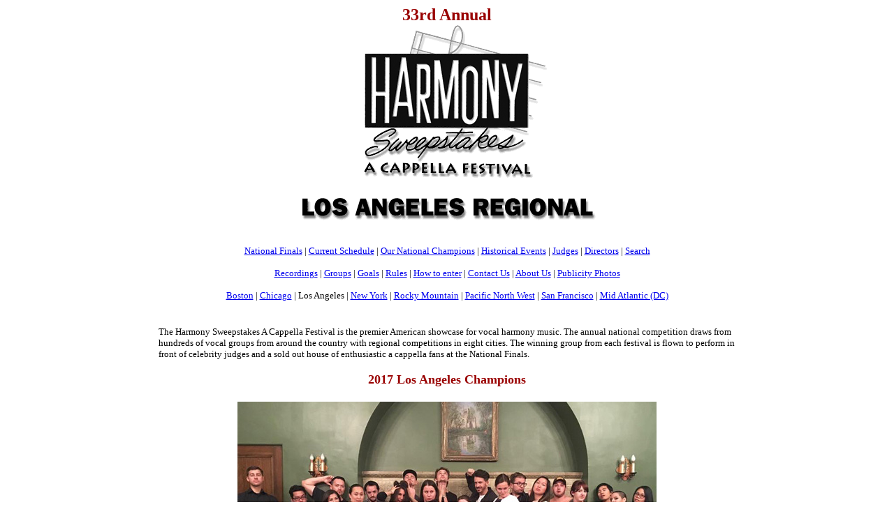

--- FILE ---
content_type: text/html
request_url: https://www.harmony-sweepstakes.com/regionals/?region=Los+Angeles&year=2017
body_size: 38305
content:

<html>

 <head>
  <meta http-equiv="content-type" content="text/html;charset=iso-8859-1">
  <meta name="GENERATOR" content="Adobe PageMill 3.0 Mac">
<title>2017 Los Angeles Harmony Sweepstakes A Cappella Festival</title>    
<meta name="robots" content="all"></meta>
<meta name="author" content="Singers.com"></meta>
<meta name="keywords" content="a cappella music, acapella music, a cappella sheet music, acapella sheet music, a cappella songs, acapella songs, a cappella groups, acapella groups, singers, singers.com, a cappella groups, acapella groups, a cappella singers, acapella singers"></meta>
   <meta name="Description" content="Annual music festival featuring a singing competition for San Francisco Bay Area a cappella groups." />
  <style type="text/css" media="screen">@import url("/jan08.css");</style>
 </head>

 <body bgcolor="#ffffff">
  <div align="center">
   <h2><font color="#990000">33rd Annual</font><br>
    <a href="/index.html"><img src="/images/HarmSwlogo.gif" width="290" height="229" border="0"></a></h2>
   <img src='/images/angeles-regional.gif' height='34' width='430' 
alt='Los Angeles Harmony Sweepstakes A Cappella Festival acapella singing competition' align='BOTTOM' border='0' naturalsizeflag='3'>
<BR><BR>
   <p><font size="-1"><a href="/index.html">National Finals</a> | 
<a href="/schedule.php">Current Schedule</a> | <a href="/champions.php">Our National Champions</a> | <a href="/eventlist.php">Historical Events</a> | <a href="/judges.php">Judges</a> | <a href="/directors.php">Directors</a> | <a href="https://www.harmony-sweepstakes.com/sweepssearch.html">Search</a></p>
<a href="https://www.singers.com/cds/harmony-sweepstakes/">Recordings</a>  | <a href="/participants">Groups</a> | <a href="/goals.php">Goals</a> | <a href="/rules.php">Rules</a> | <a href="/enter.php">How to enter</a> | <a href="/contact.php">Contact Us</a> | <a href="/aboutus.php">About Us</a> | <a href="/publicity-photos">Publicity Photos</a></font></p>
<font size='-1'><a href='/boston/'>Boston</a> | <a href='/chicago/'>Chicago</a> | Los Angeles | <a href='/newyork/'>New York</a> | <a href='/rocky-mountain/'>Rocky Mountain</a> | <a href='/pacificnw/'>Pacific North West</a> | <a href='/bayarea/'>San Francisco</A> | <a href='/dc/'>Mid Atlantic (DC)</a></font>
<BR><BR>

<div align="center">
   <table width="831" border="0" cellspacing="2" cellpadding="0">
    <tr>
<td><font size="-1"><BR>The Harmony Sweepstakes A Cappella Festival is the
premier American showcase for vocal harmony music. The annual national 
competition draws from hundreds of vocal groups from around the country with 
regional competitions in eight cities. The winning group from each festival is flown 
to perform in front of celebrity judges and a sold out house of enthusiastic a 
cappella fans at the National Finals.</font></td>

    </tr>
   </table>
   </div>


   <div align="center">
    <dt>


     <p><b><font size='+1' color='#990000'>2017 Los Angeles Champions<br>       </font></b><b><font size="+1" color="#990000"><br>
       </font></b><a href='https://www.harmony-sweepstakes.com/details/49317'><img src='/images/Top-Shelf-Vocal-17-600.jpg' alt='' width='600' border='0'></a></p>
   <dt>    <p><font color='#990000'><font SIZE=+1 color='#000000'><a href='https://www.harmony-sweepstakes.com/details/49317'><b> Top Shelf Vocal</b></a></font></font><br>    </p>
   <dt>
    <table width="632" border="0" cellspacing="2" cellpadding="0">
     <tr>
      <td><font size='-1'>Formed in 2011, Top Shelf Vocal is a semi-professional a cappella group based in Los Angeles, California. We are young men and women from all different career fields brought together by a love for vocal music and performance. While we perform regularly around the Greater Los Angeles Area, Top Shelf continues to develop a diverse repertoire of a cappella and accompanied songs with a modern twist.</font></td>

     </tr>
    </table><BR>    <table border="2" cellpadding="4" cellspacing="4" width="481" height="323" align="center">
     <tr>
      <td align="CENTER" colspan="2" bgcolor="#a7f2a7" width="457">       <h3>2017 Results</h3>      </td>
     </tr>
     <tr>
      <td width='169'>
       <div align="center">
        <b>1st</b></div>
      </td>      <td> Top Shelf Vocal</td></tr>
     <tr>
      <td width='169'>
       <div align='center'>
        <b>2nd </b></div>
      </td>
      <td> WestBeat</td>
     </tr>

     <tr>
      <td width='169'>
       <div align='center'>
        <b>3rd </b></div>
      </td>
      <td> AVE</td>
     </tr>

     <tr>
      <td width='169'>
       <div align='center'>
        <b>Audience Favorite</b></div>
      </td>
      <td> AVE</td>
     </tr>
     <tr>
      <td width='169'>
       <div align='center'>
        <b>Best Original Arrangement</b></div>
      </td>
      <td>"Jeepers Creepers", Richard Gilinsky, Swing Shift</td>
     </tr>

     <tr>
      <td width='169'>
       <div align='center'>
        <b>Best Original Song</b></div>
      </td>

      <td>"I Just Wanna Dance", David Sager</td>
     </tr>
    </table>   
   <dt>
    <div align="center">
     <p align="left"><i><font color="#000000"></font></i></p>
   <dt>
   <dt>
    <table width="937" border="0" cellspacing="2" cellpadding="0">
     <tr>
      <td>
       <div align="center">
        <div align="center">
         <dt><HR>
          <p><font size='+1'><b>2017 Participating Groups</b></font></p>         
        </div>
<table width='909' border='0' cellspacing='3' cellpadding='0' align='center'><tr><td><a href='https://www.harmony-sweepstakes.com/details/49316'><img src='/images/AVE-17-450.jpg' alt='' border=0></a></td><TD></TD><td><font size=+1><b><a href='https://www.harmony-sweepstakes.com/details/49316'> AVE</a></b></font><BR><font size='-1'>AVE (Advanced Vocal Ensemble) is the highest level ensemble within the Central Coast Children's Choir. CCCC affords the youth of San Luis Obispo county the joyful experience of singing together in live choral performances while offering a high-quality music education. The after-school program provides weekly rehearsals, which include musicianship and vocal training. Repertoire is varied and includes songs from world music to established choral classics to contemporary, popular styles. CCCC singers were chosen to represent California in National and Western State honor choirs in Las Vegas, New York, Honolulu, Chicago, Salt Lake City, Dallas and Florida.<BR><BR><b>Members:</b> <i>Cathryn Newlon, <A HREF='/person/Hannah+Fowler'>Hannah Fowler</A>, <A HREF='/person/Lauren+Tarica'>Lauren Tarica</A>, <A HREF='/person/Lily+Campbell'>Lily Campbell</A>, Elise Scheifele, <A HREF='/person/Olivia+Edmonds'>Olivia Edmonds</A>, <A HREF='/person/Susan+Roodsari'>Susan Roodsari</A>, Layly Roodsari</i><br></font><a href='https://www.facebook.com/CCChildrensChoir/'><img src='/images/facebookvverysm.jpg' alt='' width='20' height='20' border='0'></a> </td></tr></table><hr><table width='909' border='0' cellspacing='3' cellpadding='0' align='center'><tr><td><font size=+1><b><a href='https://www.harmony-sweepstakes.com/details/49331'> Jivin'</a></b></font><BR><font size='-1'>JIVIN' is the premiere vocal jazz ensemble at Santa Monica College. The group has been singing in its current formation since last September and is exited to give their first off-campus performance at the Harmony Sweepstakes.<BR><BR><b>Members:</b> <i><A HREF='/person/Galoran+Amos'>Galoran Amos</A>, <A HREF='/person/Mackynze+Roten'>Mackynze Roten</A>, <A HREF='/person/Brittany+Mellini'>Brittany Mellini</A>, <A HREF='/person/Allan+Vasquez'>Allan Vasquez</A>, Myungwan Kim, Byungsoo Kim</i><br></font></td><td><a href='https://www.harmony-sweepstakes.com/details/49331'><img src='/images/JIVIN-17-450.jpg' alt='' border=0></a></td><TD></TD></tr></table><hr><table width='909' border='0' cellspacing='3' cellpadding='0' align='center'><tr><td><a href='https://www.harmony-sweepstakes.com/details/49320'><img src='/images/The-Overtones-17-450.jpg' alt='' border=0></a></td><TD></TD><td><font size=+1><b><a href='https://www.harmony-sweepstakes.com/details/49320'>The Over Tones</a></b></font><BR><font size='-1'>Over Tones was founded in early 2015 by our fearless musical director, Rachel Zumberge.  We perform a mixture of a cappell styles to fit all occasions.  Ranging from arrangements of the latest hits, classic rock standards, upbeat jazz tunes and even esoteric choir music, we adapt to our audience and have something fun for everyone.<BR<BR>Our 28-person choir features both male and female vocalists whose ages span five decades.  Our individual resumes inclue pop/rock bands, musical theatre, award-winning collegiate a cappella, TV acting and studio production.  Many of us pursue passions and careers outside of music as well. <BR><BR><b>Members:</b> <i><A HREF='/person/Laura+Sgro'>Laura Sgro</A>, Charlene Papastephanou, <A HREF='/person/Elyssa+Helfer'>Elyssa Helfer</A>, <A HREF='/person/Rachel+Zumberge'>Rachel Zumberge</A>, <A HREF='/person/Jeremy+Matticks'>Jeremy Matticks</A>, Fritzgerald Tan, <A HREF='/person/Daniel+Graves'>Daniel Graves</A>, <A HREF='/person/Jose+Nebres'>Jose Nebres</A></i><br></font><a href='http://www.facebook.com/theovertonesacappella'><img src='/images/facebookvverysm.jpg' alt='' width='20' height='20' border='0'></a> <a href='https://twitter.com/@The_Over_Tones'><img src='/images/twittervsmall.jpg' alt='' width='20' height='20' border='0'></a> <a href='https://www.youtube.com/channel/UCwulTA8K4I_v-moRF-eNEnA'><img src='/images/youtubesmall.jpg' alt='' width='45' height='21' border='0'></a></td></tr></table><hr><table width='909' border='0' cellspacing='3' cellpadding='0' align='center'><tr><td><font size=+1><b><a href='https://www.harmony-sweepstakes.com/details/49318'> Premiere A Cappella</a></b></font><BR><font size='-1'>Premiere is a contemporary, all-female a cappella group in Los Angeles. Bringing a diverse repertoire and range of voices, the group sings with attitude, dynamic leads, and messages of female empowerment. Premiere has had the honor of performing at such venues as the House of Blues Sunset Strip, hosting the Los Angeles A Cappella Festival twice, signing with the AwesomenessTV Network, and collaborating with acclaimed groups from across the country. Each woman brings a unique musical background and balances commitment to Premiere with her individual professional career. As a group, Premiere seeks to create powerful music and raise the bar of all-female a cappella.<BR><BR><b>Members:</b> <i><A HREF='/person/Kirby+Welsh'>Kirby Welsh</A>, <A HREF='/person/Kim+Nguyen'>Kim Nguyen</A>, Morgan Mrohs, <A HREF='/person/Meron+Mogos'>Meron Mogos</A>, <A HREF='/person/Shaye+Torres'>Shaye Torres</A>, <A HREF='/person/Sara+Steinberg'>Sara Steinberg</A>, <A HREF='/person/Leia+Feazel'>Leia Feazel</A>, <A HREF='/person/Lindsey+Garrison'>Lindsey Garrison</A></i><br></font><a href='https://www.facebook.com/premiereacappella'><img src='/images/facebookvverysm.jpg' alt='' width='20' height='20' border='0'></a> <a href='https://twitter.com/AcaPremiere'><img src='/images/twittervsmall.jpg' alt='' width='20' height='20' border='0'></a> <a href='https://www.youtube.com/user/premiereacappella'><img src='/images/youtubesmall.jpg' alt='' width='45' height='21' border='0'></a></td><td><a href='https://www.harmony-sweepstakes.com/details/49318'><img src='/images/Premiere-17-450.jpg' alt='' border=0></a></td><TD></TD></tr></table><hr><table width='909' border='0' cellspacing='3' cellpadding='0' align='center'><tr><td><a href='https://www.harmony-sweepstakes.com/details/49315'><img src='/images/SomethingMajor-17-450.jpg' alt='' border=0></a></td><TD></TD><td><font size=+1><b><a href='https://www.harmony-sweepstakes.com/details/49315'> Something Major</a></b></font><BR><font size='-1'>We are a collegiate a cappella group from the University of New Mexico. We love to sing current pop and R&B songs mixed with older classics as well improvisational jazz.<BR><BR><b>Members:</b> <i>Ellen Lusetti, <A HREF='/person/Branden+McCurley'>Branden McCurley</A>, <A HREF='/person/Dakson+Byle'>Dakson Byle</A>, Lindsey Stutz, Catherine Cole, <A HREF='/person/Justin+Ludwig'>Justin Ludwig</A>, Ally Truby, Jacob Chavez</i><br></font><a href='https://www.facebook.com/somethingmajorUNM/?fref=ts'><img src='/images/facebookvverysm.jpg' alt='' width='20' height='20' border='0'></a> <a href='https://twitter.com/isomethingmajor'><img src='/images/twittervsmall.jpg' alt='' width='20' height='20' border='0'></a> </td></tr></table><hr><table width='909' border='0' cellspacing='3' cellpadding='0' align='center'><tr><td><font size=+1><b><a href='https://www.harmony-sweepstakes.com/details/49342'> Swing Shift</a></b></font><BR><font size='-1'>Swing Shift is a vocal jazz mixed ensemble. The group's signature sound is heard in their rich harmonic treatment of pop, jazz, and Broadway standards. Over the years the group has drawn on local resources like the SMC Vocal Jazz Ensemble from which five of Swing Shift's present roster are current or past members.  We are proud that many of Swing Shift's alumni have gone on to advance their careers in prestigious ensembles like the LA Master Chorale and LA Choral Lab.  If you love lush sounds, complex harmonies, and creamy-smooth blend, you'll love hearing this group.<BR><BR><b>Members:</b> <i><A HREF='/person/Galoran+Amos'>Galoran Amos</A>, <A HREF='/person/Anne+Palmer'>Anne Palmer</A>, <A HREF='/person/Janette+La+Bella'>Janette La Bella</A>, <A HREF='/person/Allan+Vasquez'>Allan Vasquez</A>, <A HREF='/person/Phil+Azelton'>Phil Azelton</A>, <A HREF='/person/Richard+Gilinsky'>Richard Gilinsky</A></i><br></font><a href='https://www.facebook.com/pages/Swing-Shift/148235671926022'><img src='/images/facebookvverysm.jpg' alt='' width='20' height='20' border='0'></a> </td><td><a href='https://www.harmony-sweepstakes.com/details/49342'><img src='/images/Swing-Shift-2017-450.jpg' alt='' border=0></a></td><TD></TD></tr></table><hr><table width='909' border='0' cellspacing='3' cellpadding='0' align='center'><tr><td><a href='https://www.harmony-sweepstakes.com/details/49317'><img src='/images/Top-Shelf-Vocal-17-450.jpg' alt='' border=0></a></td><TD></TD><td><font size=+1><b><a href='https://www.harmony-sweepstakes.com/details/49317'> Top Shelf Vocal</a></b></font><BR><font size='-1'>Formed in 2011, Top Shelf Vocal is a semi-professional a cappella group based in Los Angeles, California. We are young men and women from all different career fields brought together by a love for vocal music and performance. While we perform regularly around the Greater Los Angeles Area, Top Shelf continues to develop a diverse repertoire of a cappella and accompanied songs with a modern twist.<BR><BR><b>Members:</b> <i><A HREF='/person/Anthony+Galang'>Anthony Galang</A>, <A HREF='/person/Jose+Nebres'>Jose Nebres</A>, <A HREF='/person/Natasha+Laraway'>Natasha Laraway</A>, <A HREF='/person/Jeremy+Matticks'>Jeremy Matticks</A>, <A HREF='/person/Angela+Huang'>Angela Huang</A>, <A HREF='/person/Grayson+Villanueva'>Grayson Villanueva</A>, Aubrey Buchanan, <A HREF='/person/Lindsay+Zana'>Lindsay Zana</A>, <A HREF='/person/Kim+Nguyen'>Kim Nguyen</A></i><br></font><a href='http://www.facebook.com/topshelfvocal'><img src='/images/facebookvverysm.jpg' alt='' width='20' height='20' border='0'></a> <a href='https://twitter.com/@topshelfvocal'><img src='/images/twittervsmall.jpg' alt='' width='20' height='20' border='0'></a> <a href='http://www.youtube.com/user/TopShelfVocal'><img src='/images/youtubesmall.jpg' alt='' width='45' height='21' border='0'></a></td></tr></table><hr><table width='909' border='0' cellspacing='3' cellpadding='0' align='center'><tr><td><font size=+1><b><a href='https://www.harmony-sweepstakes.com/details/49319'> WestBeat</a></b></font><BR><font size='-1'>WestBeat is comprised of the most incredible professional vocal talent in Southern California. The singers have accomplished a wide variety of work from releasing their own albums, contestants on American Idol, Broadway and Broadway tours, voiceover and session work, lead singers at several local theme parks, performing all over the world, cruise ships, award winning competition singers, and television! WestBeat performs all over Southern California and has also been seen performing at the Mandalay Bay in Las Vegas, NV. They can also have been seen performing throughout the year at the Disneyland Resort!<BR><BR>The repertoire consists of top 40 hits from the 1930's all the way to what you are listening to on the radio today and performed with their own unique flair. We also have a large Disney repertoire and a vast holiday repertoire for everything from Halloween to Christmas. The wide variety of music and styles are sure to please guests of all ages.<BR><BR><b>Members:</b> <i><A HREF='/person/David+Sager'>David Sager</A>, <A HREF='/person/Richie+Ferris'>Richie Ferris</A>, Ricky Wagner, <A HREF='/person/Nick+Tubbs'>Nick Tubbs</A>, Lucas Cabantac, Jenna Gillespie, <A HREF='/person/Emily+Morris'>Emily Morris</A>, Ashley Jones</i><br></font><a href='https://www.facebook.com/WestBeatSings'><img src='/images/facebookvverysm.jpg' alt='' width='20' height='20' border='0'></a> <a href='https://www.youtube.com/watch?v=RjnImfV-R-Q'><img src='/images/youtubesmall.jpg' alt='' width='45' height='21' border='0'></a></td><td><a href='https://www.harmony-sweepstakes.com/details/49319'><img src='/images/WestBeat-17-450.jpg' alt='' border=0></a></td><TD></TD></tr></table><hr>
        <div align="center">
         <p><b>2017 Judges TBA</b></p><HR>
         <div align="center">
          <dt>
           <p><a href="https://www.youtube.com/user/harmonysweeps/"><img
src="/images/youtube.png" alt="" height=66 border="0"></a>
<a href="https://twitter.com/newsacappella"><img 
src="/images/twitter-bird.png" alt="" width="84" height="66" border="0"></a> <a 
href="https://www.facebook.com/pages/Harmony-Sweepstakes-A-Cappella-Festival/265031005949"><img 
src="/images/facebooksm.jpg" alt="" width="75" height="75" border="0"></a> 
<a 
href="https://www.instagram.com/harmony.sweepstakes"><img 
src="/images/instagramsm.jpg" alt="" width="75" height="75" border="0"></a>
<a 
href="https://www.tiktok.com/@harmony.sweepstakes"><img 
src="/images/tiktok75.jpg" alt="" width="75" height="75" border="0"></a></p>

<HR>
          <dt>
           <p><b><a href="/participants/2017">Complete list of 2017 participants</a></b></p>
          <dt>
           <hr>
           <br>

           <div align="center">
            <p><b><a href="https://www.singers.com/cds/harmony-sweepstakes/">National Finals 
Recordings</a></b></p>
            <table width="253" border="1" cellspacing="2" 
cellpadding="0">
             <tr>
              <td><a 
href="https://www.singers.com/2009c/Various-Artists/Harmony-Sweepstakes-25-Anniversary/"><img 
src="../images/25th72.jpg" alt="" width="72" height="72" 
border="0"></a></td>
              <td><a 
href="https://www.singers.com/2007c/Various-Artists/Harmony-Sweepstakes-2007/"><img 
src="../images/2007Sweeps72.gif" alt="" width="72" height="72" 
border="1"></a></td>
              <td></td>
              <td><a 
href="https://www.singers.com/2006c/Various-Artists/Harmony-Sweepstakes-2006/"><img 
src="../images/2006Sweeps72.jpg" alt="" width="72" height="72" 
border="1"></a></td>
              <td></td>
              <td><a 
href="https://www.singers.com/2005c/Various-Artists/Harmony-Sweepstakes-2005/"><img 
src="../images/2005Sweeps72.jpg" alt="" width="72" height="72" 
border="1"></a></td>
              <td></td>
              <td><a 
href="https://www.singers.com/2004c/Various-Artists/Harmony-Sweepstakes-2004/"><img 
src="../images/2004Sweep72gif" alt="" width="72" height="72" 
border="0"></a></td>
              <td><a 
href="https://www.singers.com/2003c/Various-Artists/Harmony-Sweepstakes-2003/"><img 
src="../images/2003Sweeps72.gif" alt="" width="72" height="72" 
border="1"></a></td>
              <td><a 
href="https://www.singers.com/2002c/Various-Artists/Harmony-Sweepstakes-2002/"><img 
src="../images/2002Sweeps72.gif" alt="" width="72" height="72" 
border="1"></a></td>
              <td></td>
              <td><a 
href="https://www.singers.com/2001c/Various-Artists/Harmony-Sweepstakes-2001/"><img 
src="../images/2001Sweeps72.gif" alt="" width="72" height="72" 
border="0"></a></td>
             </tr>
             <tr>
              <td></td>
             </tr>
             <tr>
              <td><a 
href="https://www.singers.com/2000c/Various-Artists/Harmony-Sweepstakes-2000/"><img 
src="../images/2000Sweeps72.gif" alt="" width="72" height="72" 
border="1"></a></td>
              <td><a 
href="https://www.singers.com/2999c/Various-Artists/Harmony-Sweepstakes-1999/"><img 
src="../images/99Sweeps72.jpg" alt="" width="72" height="72" 
border="1"></a></td>
              <td></td>
              <td><a 
href="https://www.singers.com/2998c/Various-Artists/Harmony-Sweepstakes-1998/"><img 
src="../images/98Sweeps72.gif" alt="" width="72" height="72" 
border="1"></a></td>
              <td></td>
              <td><a 
href="https://www.singers.com/2597c/Various-Artists/Harmony-Sweepstakes-1997/"><img 
src="../images/97Sweeps72.gif" alt="" width="72" height="72" 
border="1"></a></td>
              <td></td>
              <td><img src="../images/96Sweeps72.jpg" alt="" 
width="72" height="72" border="0"></td>
              <td><img src="../images/95Sweeps72.jpg" alt="" 
width="72" height="72" border="0"></td>
              <td><img src="../images/94Sweeps72.jpg" alt="" 
width="72" height="72" border="0"></td>
              <td></td>
              <td><img src="../images/93Sweeps72.jpg" alt="" 
width="72" height="72" border="0"></td>
             </tr>
            </table>
            <br>
            <div align="center"></div>
           </div>

          <dt>
        <p></p>
        <table width="927" border="0" cellspacing="2" cellpadding="0">
         <tr>
          <td>
<HR>
 <h3><a 
name="anchor3485117"></a>Interested 
in 
Performing?</h3>
								
<p><b><i>We are always seeking groups who would like to participate 
in our events</i></b>.</p></DIV>
							<p><font 
size="-1">Groups of any style are welcome, but you must have between 
3 and 12 members. We have a rule book which explains many of the 
details of the event, which you can see by <a 
href="/rules.html">clicking here.</a> All groups must audition in 
order to compete. Generally this is done by sending a current tape 
and photo, although live auditions are sometimes arranged. The 
purpose of the audition is to make sure the group is appropriate for 
the Festival and to help the Director determine the performance 
order. If a group has competed previously, the audition process may 
be waived.</font></p>
							<p><a 
href="/enter.html"><b><font size="-1">How to enter</font></b></a></p>
							<p><font 
size="-1">Please send music and photos to the <A HREF="/directors.php">
regional director</A> :<br>
									
<div align="center>
<table width="700" border="0" cellspacing="2" cellpadding="0">
    <tr>
     <td>
   
</TD>
</TR>
</TABLE>
</div>
</font>
</DIV>
          </td>
         </tr>
        </table>
        <hr width=950>
        </p>

<p><font size=+1><B>Our Hall of Fame - 
<a href="/champions/">The Harmony Sweepstakes National 
Champions</A></B>
</FONT>
<p><font><B>Regional Champions:</B> <a
href="/champions/Boston">Boston</a> | <a
href="/champions/Chicago">Chicago</a> | <a
href="/champions/Rocky+Mountain">Denver</a> | <a
href="/champions/Los+Angeles">Los Angeles</a> | <a
href="/champions/Mid-Atlantic">Mid-Atlantic</a> | <a
href="/champions/New+York">New York</a> | <a
href="/champions/Pacific+Northwest">Pacific NW</a> | <a
href="/champions/Bay+Area">SF Bay Area</a> </font></p>
<p><font size=+1><B> 
<a href="/audience-favorites/">The Harmony Sweepstakes National 
Audience Favorites</A></B>
</FONT>
<p><font><B>Regional Audience Favorites:</B> <a
href="/audience-favorites/Boston">Boston</a> | <a
href="/audience-favorites/Chicago">Chicago</a> | <a
href="/audience-favorites/Rocky+Mountain">Denver</a> | <a
href="/audience-favorites/Los+Angeles">Los Angeles</a> | <a
href="/audience-favorites/Mid-Atlantic">Mid-Atlantic</a> | <a
href="/audience-favorites/New+York">New York</a> | <a
href="/audience-favorites/Pacific+Northwest">Pacific NW</a> | <a
href="/audience-favorites/Bay+Area">SF Bay Area</a> </font></p>

   <p><font size="-1">Best Original Arrangement Winners | <a href="https://www.harmony-sweepstakes.com/awards/lichtman/">National Winners</a> | <a href="https://www.harmony-sweepstakes.com/awards/arrangement/san-francisco.php">San Francisco</a> | <a href="https://www.harmony-sweepstakes.com/awards/arrangement/new-york.php"> New York</a> | <a href="https://www.harmony-sweepstakes.com/awards/arrangement/boston.php">Boston</a> | <a href="https://www.harmony-sweepstakes.com/awards/arrangement/chicago.php">Chicago</a> | <a href="https://www.harmony-sweepstakes.com/awards/arrangement/los-angeles.php">Los Angeles</a> | <a href="https://www.harmony-sweepstakes.com/awards/arrangement/pacificnw.php">Pacific North West</a> | <a href="https://www.harmony-sweepstakes.com/awards/arrangement/mid-atlantic.php">Mid-Atlantic</a></p>
 
        <p><B>Other Year's Results</B>
 - <A HREF='/losangeles/index.php'>2023</A> - <A HREF='/losangeles/index.php'>2023</A> - <A HREF='/losangeles/'>2022</A> - <A HREF='/losangeles/'>2020</A> - <A HREF='/losangeles/'>2020</A> - <A HREF='/regionals/?region=Los+Angeles&year=2019'>2019</A> - <A HREF='/regionals/?region=Los+Angeles&year=2019'>2019</A> - <A HREF='/regionals/?region=Los+Angeles&year=2018'>2018</A> - <A HREF='/regionals/?region=Los+Angeles&year=2018'>2018</A> - <A HREF='/regionals/?region=Los+Angeles&year=2016'>2016</A> - <A HREF='/regionals/?region=Los+Angeles&year=2016'>2016</A> - <A HREF='/regionals/?region=Los+Angeles&year=2015'>2015</A> - <A HREF='/regionals/?region=Los+Angeles&year=2015'>2015</A><BR><A HREF='/regionals/?region=Los+Angeles&year=2014'>2014</A> - <A HREF='/regionals/?region=Los+Angeles&year=2014'>2014</A> - <A HREF='/regionals/?region=Los+Angeles&year=2013'>2013</A> - <A HREF='/regionals/?region=Los+Angeles&year=2013'>2013</A> - <A HREF='/regionals/?region=Los+Angeles&year=2012'>2012</A> - <A HREF='/regionals/?region=Los+Angeles&year=2012'>2012</A> - <A HREF='/regionals/?region=Los+Angeles&year=2011'>2011</A> - <A HREF='/regionals/?region=Los+Angeles&year=2011'>2011</A> - <A HREF='/regionals/?region=Los+Angeles&year=2010'>2010</A> - <A HREF='/regionals/?region=Los+Angeles&year=2010'>2010</A> - <A HREF='/regionals/?region=Los+Angeles&year=2009'>2009</A> - <A HREF='/regionals/?region=Los+Angeles&year=2009'>2009</A> - <A HREF='/regionals/?region=Los+Angeles&year=2008'>2008</A> - <A HREF='/regionals/?region=Los+Angeles&year=2008'>2008</A> - <A HREF='/regionals/?region=Los+Angeles&year=2007'>2007</A> - <A HREF='/regionals/?region=Los+Angeles&year=2007'>2007</A> - <A HREF='/regionals/?region=Los+Angeles&year=2006'>2006</A><BR><A HREF='/regionals/?region=Los+Angeles&year=2006'>2006</A> - <A HREF='/regionals/?region=Los+Angeles&year=2005'>2005</A> - <A HREF='/regionals/?region=Los+Angeles&year=2005'>2005</A> - <A HREF='/regionals/?region=Los+Angeles&year=2004'>2004</A> - <A HREF='/regionals/?region=Los+Angeles&year=2004'>2004</A> - <A HREF='/regionals/?region=Los+Angeles&year=2003'>2003</A> - <A HREF='/regionals/?region=Los+Angeles&year=2003'>2003</A> - <A HREF='/regionals/?region=Los+Angeles&year=2002'>2002</A> - <A HREF='/regionals/?region=Los+Angeles&year=2002'>2002</A> - <A HREF='/regionals/?region=Los+Angeles&year=2001'>2001</A> - <A HREF='/regionals/?region=Los+Angeles&year=2001'>2001</A> - <A HREF='/regionals/?region=Los+Angeles&year=2000'>2000</A> - <A HREF='/regionals/?region=Los+Angeles&year=2000'>2000</A> - <A HREF='/regionals/?region=Los+Angeles&year=1999'>1999</A> - <A HREF='/regionals/?region=Los+Angeles&year=1999'>1999</A> - <A HREF='/regionals/?region=Los+Angeles&year=1998'>1998</A> - <A HREF='/regionals/?region=Los+Angeles&year=1998'>1998</A><BR><A HREF='/regionals/?region=Los+Angeles&year=1997'>1997</A> - <A HREF='/regionals/?region=Los+Angeles&year=1997'>1997</A> - <A HREF='/regionals/?region=Los+Angeles&year=1996'>1996</A> - <A HREF='/regionals/?region=Los+Angeles&year=1996'>1996</A> - <A HREF='/regionals/?region=Los+Angeles&year=1994'>1994</A> - <A HREF='/regionals/?region=Los+Angeles&year=1994'>1994</A><br>
        </p>


        <hr width=950>
        
        <table width="916" border="0" cellspacing="10" cellpadding="0">
         <tr>
          <td>
           <div align="center">
            <div align="left">
             <h3><a href=""><img src="" alt="" border="0"></a></h3>
            </div>
           </div>
          </td>
          <td>
           <div align="center">
            <div align="left">
             <h3></h3>
            </div>
           </div>
          </td>
          <td>
           <div align="center">
            <div align="left">
             <h3><a name="anchor2232909"></a><a href="">El Segundo High Auditorium</a></h3>
             <p><font size="-1"></font><font size="-1">            </div>
           </div>
          </td>
         </tr>
        </table>
        <hr width=950>
        <div align="center">
   <p><a href='/index.html'>Home</a> | <a href='/boston.html'>Boston</a> | <a href='/chicago.html'>Chicago</a> | <a href='/denver.html'>Rocky Mountain</a> | Los Angeles | <a href='/newyork.html'>New York</a> | <a href='/pacificnw.html'>Pacific North West</a> | <a href='/bayarea/index.php'>San Francisco</A> | <a href='/dc.html'>Mid Atlantic (DC)</a></p>
        </div>
          <dt>           <h1>Saturday, April 14th, 2017 - 7.30pm</h1>          <dt>           <h2><a href="">EL SEGUNDO HIGH AUDITORIUM</a></h2>
          <dt>
           <h3></h3>          <dt>           <font size=+1 color="black"><b>Box Office: 1-800-838-3006</b></font>  <a
href="https://laharmonysweeps.brownpapertickets.com/  "><img src="/images/buy-tickets.gif" alt="" width="95" 
height="22" border="0"></a>         </div>        <hr width=950>
  <div align="center">
<div style="max-width: 800px; margin:auto;">
			<HR>
                      <form action="/subscribethanks.php" method=POST>
                        <center>
                        <H3>Hear about Local A Cappella Events and Auditions</H3>
			<P>Enter  your email address and zip code to be informed about local a cappella performances.<BR><BR>
                         Email Address: <input type="TEXT" name="email" size="30">
                         ZIP code (5 digit): <input type="TEXT" name="zip" size="5">
<BR><BR> <input type="SUBMIT" name="submit" value="Sign Me  Up!"></center>
                       </form>
<HR>
</DIV>
<div align=center>
<form action="/hs-search.php" method="post">
 <div style="max-width: 900px; margin:auto;">
<HR>
 <table border="0" cellpadding="5" cellspacing="5">
  <tr> <!-- This is the top row of input fields -->
   <td colspan="6">
    <div align="Center">
    <H3>Find a Harmony Sweepstakes Group</H3>
<input type=text name="srchgroup" size=50>
<CENTER>
<BR>   <input type="submit" value="Submit" >
</CENTER>
</form>
</TD></TR>
 </table>
 </div> <!-- end style="background-color: #eeeeff; width: 650px; -->

 <form method=get action="/personsearch/">
 <div style="max-width: 900px; margin:auto;">
<HR>
 <table border="0" cellpadding="5" cellspacing="5">
  <tr> <!-- This is the top row of input fields -->
   <td colspan="6">
    <div align="Center">
    <H3>Find a Harmony Sweepstakes Singer</H3>
<input type=text name="name" size=50>
<CENTER>
<BR>   <input type="submit" value="Submit" >
</CENTER>
</form>
</TD></TR>
 </table>
 </div> <!-- end style="background-color: #eeeeff; width: 650px; -->

<HR width=950>
<A HREF="/sweepsapp.htm">Submit Your Group</A> | <A HREF="/memberinfo.htm">Submit a Singer's Info</A>
</DIV>

        <div align="center">
          <h4><a href="https://www.singers.com">Primarily A Cappella - Your Source For Vocal Harmony Music</a>
          </h4>
        </DIV>
<html>
    <head>
        <title>Browse</title>
        <link href='http://fonts.googleapis.com/css?family=Exo+2:400,100,100italic,200,200italic,300italic,400italic,500italic,600,600italic,700,500' rel='stylesheet' type='text/css'>
        <script src="/mars_search/js/jquery-2.1.1.min.js"></script>
    </head>
    <body>
<TABLE WIDTH=900><TR><TD>
<DIV align=center>
<style scoped type="text/css" media="all">@import url("/mars_search/css/form.css");</style>
    <A NAME="searchbox"></A>

		<div id="dialog-confirm" title="Delete?" style='display: none;'>
			<p>
				<span class="ui-icon ui-icon-alert" style="float: left; margin:0 7px 20px 0;"></span>
				This item will be permanently removed and cannot be recovered. Delete anyways?
			</p>
		</div>
		
		<script>
		function showAJAXDialog(url, bind_div, show_type, link_obj) {
		  var tag = $j("<div id='" + bind_div + "_dialog'></div>");
		  $j.ajax({
			url: url,
			data: 'is_ajax=Y&show_type=' + show_type,
			success: function(data) {
				tag.html(data).dialog({
					modal: true,
					width: 'auto',
					height:  'auto',
					overlay: true,
					position: ["center", 100],
					close: closeAJAXDialog,
					overlay: {
						opacity: 0.5,
						background: "black"
					}
			  }).dialog('open');
			}
		  }).done(function() {
				$j('#addeditform').ajaxForm({
					success: function(responseText) {
									
						tag.dialog('destroy').remove();
						// if added
						if (url.toLowerCase().indexOf("add") >= 0) {
							$j(bind_div + ' > tbody > tr:first').after(responseText);

						} else {
						// if edit
							$j(link_obj).parent().parent().after(responseText).remove();
						}
					}
				});
			});
		}
	
		function closeAJAXDialog() {
			$j('.new-added').animate({ backgroundColor: "red" }, 500);
		}
		
		function formAJAXDeleteConfirm(classname, id, elm, url) {
		  $j('#dialog-confirm').dialog({
			resizable: false,
			height:160,
			modal: true,
			buttons: {
				"Delete": function() {
					$j.ajax({
						type: "POST",
						url: 'ajax.form.php',
						data: 'action=delete&id=' + id + '&classname=' + classname,
						success: function() {
							if (url) {
								$j("body").append('<div class="loading-spinner"><div class="ball"></div><div class="ball1"></div></div>');
								window.location.href = url;

							} else {
								$j(elm).parent().parent().hide('fast');
							}
						},
					});
					$j(this).dialog("close");
								
				},
				"No": function() {
					$j(this).dialog("close");
				}
			}
		  });
		}
		</script>
<h1></h1>		<form action='https://www.singers.com/browse/#searchbox' method='GET' id='search_form' class='search-form'>
			<h2>Browse By</h2><BR>
			<input type='hidden' name='action' value='search' />
			<div class="form-search-separate">
		<div class='head'>Music Category</div>
		<select name='music_category' onchange='javascript: this.form.submit();'>
			<option value=''></option>
<option value=''>All</option>				<option value='American Standards'>American Standards</option>
				<option value='Barbershop'>Barbershop</option>
				<option value='Choral'>Choral</option>
				<option value='Classical'>Classical</option>
				<option value='Contemporary'>Contemporary</option>
				<option value='Country'>Country</option>
				<option value='Doo-Wop'>Doo-Wop</option>
				<option value='Gospel'>Gospel</option>
				<option value='Musical Theater'>Musical Theater</option>
				<option value='Musicals'>Musicals</option>
				<option value='Opera'>Opera</option>
				<option value='Speciality'>Speciality</option>
				<option value='Specialty'>Specialty</option>
				<option value='Vintage'>Vintage</option>
				<option value='Vintage Vocal Jazz'>Vintage Vocal Jazz</option>
				<option value='Vocal Jazz'>Vocal Jazz</option>
				<option value='World '>World </option>
				<option value='World Choral'>World Choral</option>
			
		</select>
			</div>
			<div class="form-search-separate">
		<div class='head'>Arrangement</div>
		<select name='arrangement' onchange='javascript: this.form.submit();'>
			<option value=''></option>
				<option value='All'>All</option>
				<option value='Harmony Voices'>Harmony Voices</option>
				<option value='Solo Voice'>Solo Voice</option>
			
		</select>
			</div>
			<div class="form-search-separate">
		<div class='head'>Gender</div>
		<select name='gender' onchange='javascript: this.form.submit();'>
			<option value=''></option>
<option value=''>All</option>				<option value='Female'>Female</option>
				<option value='Male'>Male</option>
				<option value='Mixed'>Mixed</option>
			
		</select>
			</div>
			<div class="form-search-separate">
		<div class='head'>Instructional</div>
		<select name='instructional' onchange='javascript: this.form.submit();'>
			<option value=''></option>
				<option value='All'>All</option>
				<option value='Harmony Voices'>Harmony Voices</option>
				<option value='Solo Voice'>Solo Voice</option>
			
		</select>
			</div>
			<div class="form-search-separate">
		<div class='head'>Format</div>
		<select name='format' onchange='javascript: this.form.submit();'>
			<option value=''></option>
<option value=''>All</option>				<option value='cd'></option>
				<option value='DVD'>DVD</option>
				<option value='Parts'>Voice Parts CDs</option>
				<option value='Trax'></option>
			
		</select>
			</div>
			<div class="form-search-separate">
		<div class='head'>Christmas</div>
		<select name='christmas' onchange='javascript: this.form.submit();'>
			<option value=''></option>
				<option value='Christmas'>Christmas</option>
			
		</select>
			</div>
<div class="form-search-separate"><a href='/browse/#searchbox'>Clear</a></DIV>		</form>
</DIV>
</TD></TR></TABLE>
</body>
</html>
         <a href="https://twitter.com/acappellasf" class="twitter-follow-button" data-show-count="false">Follow @AcappellaSF</a>
         <div align="center">
         <h4>
          <p>Thanks to our Sponsor<br>
          </p>
         </h4>
         <h4>
          <p><a href="https://www.singers.com"><img src="/images/singers-logo.jpg" border=0></a></p>
         </h4>
        </div>



        </div>
 </body>
 </body>

</html>



